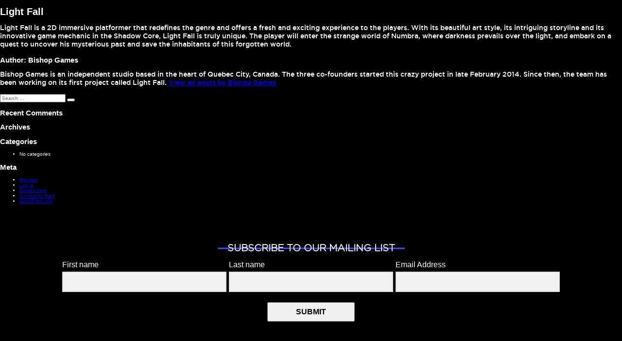

--- FILE ---
content_type: text/css
request_url: https://www.gamesfromquebec.com/wp-content/themes/gamesfromquebec/app/assets/css/style.min.css?ver=6.7.4
body_size: 8015
content:
@import url("../../../css/medialogue.css");

.container{margin-left:auto;margin-right:auto;max-width:1000px;width:88%}.row{margin-left:-1.4%;margin-right:-1.4%}.grid-dynamic,.grid-fourth,.grid-full,.grid-half,.grid-third,.grid-three-fourths,.grid-two-thirds{float:left;padding-left:1.4%;padding-right:1.4%;width:100%}.grid-flip{float:right}@media (min-width:20em){.row-start-xsmall .grid-fourth{width:25%}.row-start-xsmall .grid-third{width:33.33333%}.row-start-xsmall .grid-half{width:50%}.row-start-xsmall .grid-two-thirds{width:66.66667%}.row-start-xsmall .grid-three-fourths{width:75%}.row-start-xsmall .grid-full{width:100%}}@media (min-width:30em){.row-start-small .grid-fourth{width:25%}.row-start-small .grid-third{width:33.33333%}.row-start-small .grid-half{width:50%}.row-start-small .grid-two-thirds{width:66.66667%}.row-start-small .grid-three-fourths{width:75%}.row-start-small .grid-full{width:100%}}@media (min-width:40em){.grid-fourth{width:25%}.grid-third{width:33.33333%}.grid-half{width:50%}.grid-two-thirds{width:66.66667%}.grid-three-fourths{width:75%}.grid-full{width:100%}.offset-fourth{margin-left:25%}.offset-third{margin-left:33.33333%}.offset-half{margin-left:50%}.offset-two-thirds{margin-left:66.66667%}.offset-three-fourths{margin-left:75%}.offset-full{margin-left:100%}}@media (min-width:20em){.grid-dynamic{width:50%}}@media (min-width:30em){.grid-dynamic{width:33.33333%}}@media (min-width:40em){.grid-dynamic{width:25%}}.text-small{font-size:calc-em(15px)}.text-large{font-size:calc-em(19px);line-height:1.4}@media (min-width:40em){.text-large{font-size:calc-em(21px)}}.text-muted{color:gray}.text-center{text-align:center}.text-right{text-align:right}.text-left{text-align:left}@media (min-width:40em){.text-right-medium{text-align:right}}.float-left{float:left}.float-center{float:none;margin-left:auto;margin-right:auto}.float-right{float:right}.no-margin-top{margin-top:0}.no-margin-bottom{margin-bottom:0}.margin-top{margin-top:1.5625em}.margin-bottom{margin-bottom:1.5625em}.margin-bottom-small{margin-bottom:calc-em(8px)}.margin-bottom-large{margin-bottom:calc-em(32px)}.no-padding-top{padding-top:0}.no-padding-bottom{padding-bottom:0}.padding-top{padding-top:1.5625em}.padding-top-small{padding-top:calc-em(8px)}.padding-top-large{padding-top:calc-em(32px)}.padding-bottom{padding-bottom:1.5625em}.padding-bottom-small{padding-bottom:calc-em(8px)}.padding-bottom-large{padding-bottom:calc-em(32px)}.screen-reader{border:0;clip:rect(0 0 0 0);height:1px;margin:-1px;overflow:hidden;padding:0;position:absolute;width:1px}.screen-reader-focusable:active,.screen-reader-focusable:focus{clip:auto;height:auto;margin:0;overflow:visible;position:static;width:auto}[hidden]{display:none;visibility:hidden}.clearfix:after,.clearfix:before{display:table;content:" "}.clearfix:after{clear:both}.clear:after,.clear:before,.container:after,.container:before,.row:after,.row:before{content:" ";display:table}.clear,.container,.row{*zoom:1}.clear:after,.container:after,.row:after{clear:both}*{box-sizing:border-box;font-smoothing:antialiased;text-rendering:optimizeLegibility}

/*! normalize.css v3.0.2 | MIT License | git.io/normalize */html{font-family:sans-serif;-ms-text-size-adjust:100%;-webkit-text-size-adjust:100%}body{margin:0}article,aside,details,figcaption,figure,footer,header,hgroup,main,menu,nav,section,summary{display:block}audio,canvas,progress,video{display:inline-block;vertical-align:baseline}audio:not([controls]){display:none;height:0}[hidden],template{display:none}a{background-color:transparent}a:active,a:hover{outline:0}abbr[title]{border-bottom:1px dotted}b,strong{font-weight:700}dfn{font-style:italic}h1{font-size:2em;margin:.67em 0}mark{background:#ff0;color:#000}small{font-size:80%}sub,sup{font-size:75%;line-height:0;position:relative;vertical-align:baseline}sup{top:-.5em}sub{bottom:-.25em}img{border:0}svg:not(:root){overflow:hidden}figure{margin:1em 40px}hr{box-sizing:content-box;height:0}pre{overflow:auto}code,kbd,pre,samp{font-family:monospace,monospace;font-size:1em}button,input,optgroup,select,textarea{color:inherit;font:inherit;margin:0}button{overflow:visible}button,select{text-transform:none}button,html input[type=button],input[type=reset],input[type=submit]{-webkit-appearance:button;cursor:pointer}button[disabled],html input[disabled]{cursor:default}button::-moz-focus-inner,input::-moz-focus-inner{border:0;padding:0}input{line-height:normal}input[type=checkbox],input[type=radio]{box-sizing:border-box;padding:0}input[type=number]::-webkit-inner-spin-button,input[type=number]::-webkit-outer-spin-button{height:auto}input[type=search]{-webkit-appearance:textfield;box-sizing:content-box}input[type=search]::-webkit-search-cancel-button,input[type=search]::-webkit-search-decoration{-webkit-appearance:none}fieldset{border:1px solid silver;margin:0 2px;padding:.35em .625em .75em}legend{border:0;padding:0}textarea{overflow:auto}optgroup{font-weight:700}table{border-collapse:collapse;border-spacing:0}td,th{padding:0}.popup-wrap{position:fixed;top:0;left:0;width:100%;height:100%;z-index:6}.popup-wrap .popup-overlay{position:relative;width:100%;height:100%;background:rgba(0,36,249,.62);transition:all .2s linear}.popup-wrap .popup{width:76%;max-width:1000px;position:absolute;top:50%;left:50%;transform:translate(-50%,-50%);padding:90px 30px 50px 16px;overflow:hidden;background:#000 radial-gradient(ellipse at left,hsla(0,0%,100%,.15) 0,hsla(0,0%,100%,0) 140%)}.popup-wrap .popup .video{position:relative;width:100%;display:inline-block;box-shadow:0 0 100px -8px #7d7d7d}.popup-wrap .popup .video:before{content:"";float:left;padding-bottom:56.25%}.popup-wrap .popup .video:after{content:"";display:table;clear:both}.popup-wrap .popup .video iframe{height:100%}.popup-wrap .popup .video h3{font-family:Gotham Light;text-transform:uppercase;-webkit-font-smoothing:antialiased;-moz-osx-font-smoothing:grayscale;font-size:45px;font-size:4.5rem;margin:0;position:absolute;top:0;left:5%;transform:translateY(-74%);z-index:2;width:140%;line-height:.9em}.popup-wrap .popup .video iframe{position:absolute;width:100%;top:0;left:0;box-shadow:0 0 218px -8px #7d7d7d}.popup-wrap .popup .author-infos{position:relative;height:100%;padding-left:40px}.popup-wrap .popup .author-infos img{display:block;width:100%;max-width:120px}.popup-wrap .popup .author-infos p{position:relative;font-family:Gotham Book;font-size:16px;font-size:1.6rem;height:195px;overflow:hidden}.popup-wrap .popup .author-infos p:before{content:"";float:left;padding-bottom:39.39394%}.popup-wrap .popup .author-infos p:after{content:"";display:table;clear:both}.popup-wrap .popup .author-infos .simplebar-content{padding-right:24px}.popup-wrap .popup .author-infos a.website{position:relative;font-family:Gotham Book;font-size:12px;font-size:1.2rem;color:#fff;display:inline-block;text-decoration:none;padding-left:14px}.popup-wrap .popup .author-infos a.website:before{content:"";display:block;width:8px;height:8px;background:#fff;position:absolute;left:0;bottom:50%;transform:rotate(45deg) translateY(50%)}.popup-wrap .popup .other-titles{position:absolute;left:40px;bottom:0;width:92%}.popup-wrap .popup .other-titles h4{font-family:Gotham Book;color:#fff;font-size:14px;font-size:1.4rem;text-transform:uppercase;margin-bottom:6px}.popup-wrap .popup .other-titles ul{width:100%;list-style-type:none;margin:0;padding:0;background:linear-gradient(90deg,#1e1e1e 0,#383838)}.popup-wrap .popup .other-titles ul li{display:inline-block;padding:8px}.popup-wrap .popup .other-titles ul li a{position:relative;display:block;width:87px;background-size:cover;background-repeat:no-repeat;overflow:hidden}.popup-wrap .popup .other-titles ul li a:before{content:"";float:left;padding-bottom:53.62563%}.popup-wrap .popup .other-titles ul li a:after{display:table;clear:both;content:"";display:block;width:calc(100% - 2px);height:calc(100% - 2px);position:absolute;top:0;left:0;border:1px solid #fff;opacity:0;transition:opacity .2s linear}.popup-wrap .popup .other-titles ul li a:hover:after{opacity:1}.popup-wrap .popup .games-slides,.popup-wrap .popup .games-slides div[class^=game-]{height:100%}.popup-wrap .popup .details{padding-top:20px;padding-left:10px;-webkit-font-smoothing:antialiased;-moz-osx-font-smoothing:grayscale}.popup-wrap .popup .details .details-list{border-left:1px solid #313131;padding-left:15px}.popup-wrap .popup .details p{font-family:Gotham Book;font-size:13px;font-size:1.3rem;margin-top:0}.popup-wrap .popup .details h3{font-family:Gotham Book;font-size:16px;font-size:1.6rem;color:#757575}.popup-wrap .popup .details h4{font-family:Gotham Medium;color:#757575;font-size:9px;font-size:.9rem;margin-bottom:0;margin-top:0}.popup-wrap .popup .details .desc{position:relative;font-family:Gotham Medium;font-size:12px;font-size:1.2rem;color:#fff;height:120px;overflow:hidden;border-right:1px solid transparent;padding-right:10px}.popup-wrap .popup .details .desc .simplebar-content{padding-right:20px}.popup-wrap .popup .details .desc .simplebar-track{border-right:1px solid #141414}.popup-wrap .popup .details ul{margin:0;padding:0;margin-bottom:6px;list-style-type:none}.popup-wrap .popup .details ul a,.popup-wrap .popup .details ul li{font-family:Gotham Medium;font-size:9px;font-size:.9rem;color:#fff}.page-template-page_events .popup-wrap .popup .details ul a,.page-template-page_events .popup-wrap .popup .details ul li{font-size:12px;font-size:1.2rem}.popup-wrap .popup .close{display:inline-block;width:22px;height:22px;background:url(../img/icon-close.svg) no-repeat;background-size:contain;position:absolute;top:28px;right:28px;-webkit-backface-visibility:hidden;transition:transform .2s linear}.popup-wrap .popup .close:hover{transform:rotate(90deg)}.popup-wrap .popup.home{width:66%}.popup-wrap.visible{visibility:visible;transform:none}.popup-wrap.visible .popup-overlay{opacity:1}.popup-wrap.visible .popup{opacity:1;transform:translate(-50%,-50%);transition:all .2s ease-out}.popup-wrap.hidden{visibility:hidden}.popup-wrap.hidden .popup-overlay{opacity:0}.popup-wrap.hidden .popup{opacity:0;transform:translate(-50%,-55%);transition:all .2s ease-in}.popup-wrap.hidden .popup iframe{display:none}@media (max-width:60em){.popup-wrap .popup.home{width:84%}}@media (max-width:40em){.popup-wrap .popup{position:fixed;width:100%;transform:none;top:0;left:0;height:100%;overflow-y:scroll;-webkit-overflow-scrolling:touch}.popup-wrap .popup .author-infos{padding-left:0}.popup-wrap .popup .other-titles{position:relative;left:0;width:100%}.popup-wrap.hidden .popup,.popup-wrap.visible .popup{transform:none}}.esi-events .popup-wrap .popup-overlay{position:relative;width:100%;height:100%;background:rgba(0,0,0,.62);transition:all .2s linear}.esi-events .popup-wrap .popup{padding:75px 0 0}.esi-events .popup-wrap .popup .header-close{position:absolute;top:0;left:0;width:100%;height:75px;background:#3754ff}.esi-events .popup-wrap .popup .event-datas{display:table;width:100%}.esi-events .popup-wrap .popup .event-datas .event-author{position:relative;display:table-cell;width:35%;background:#fff;vertical-align:top}.esi-events .popup-wrap .popup .event-datas .event-author .author-infos{padding:20px}.esi-events .popup-wrap .popup .event-datas .event-author .author-infos img{width:80%;max-width:80%;margin:0 auto}.esi-events .popup-wrap .popup .event-datas .event-author .author-infos h1{color:#3754ff;font-size:2.4em;border-top:1px solid #d1d1d1;padding-top:20px}.esi-events .popup-wrap .popup .event-datas .event-author .author-infos a.website{color:#000;padding-left:0}.esi-events .popup-wrap .popup .event-datas .event-author .author-infos a.website:before{display:none}.esi-events .popup-wrap .popup .event-datas .event-author:after{content:"";display:block;width:0;height:0;border-top:20px solid transparent;border-bottom:20px solid transparent;border-left:20px solid #fff;position:absolute;top:50%;right:0;transform:translate(100%,-50%)}.esi-events .popup-wrap .popup .event-datas .event-details{display:table-cell;width:65%;vertical-align:top;padding:30px 10px 30px 40px}.header .nav{position:relative}.header .nav ul{display:block;list-style-type:none;margin:0;padding:0}.header .nav ul li{display:inline-block;vertical-align:top}.header .nav ul li a{position:relative;display:block;width:100%;font-family:Gotham Bold;text-transform:uppercase;-webkit-font-smoothing:antialiased;-moz-osx-font-smoothing:grayscale;font-size:1.4em;color:#fff;text-decoration:none;padding:40px 30px 20px;text-align:center}.header .nav ul li a span{position:relative;display:inline-block}.header .nav ul li a:after{content:"";display:block;width:160px;height:50px;border-radius:50%;background:red;position:absolute;top:0;left:50%;transform:translate(-50%,-110%);box-shadow:0 18px 89px 9px hsla(0,0%,100%,.4);opacity:0;transition:opacity .4s ease-out}.header .nav ul li a:hover:after{opacity:1}.header .nav ul.menu-left{float:left}.header .nav ul.menu-right{float:right}.header .nav .logo{display:inline-block;width:188px;height:auto;position:absolute;top:14px;left:50%;transform:translateX(-50%);z-index:5}.header .nav .hamburger{display:none}.header .nav .main-menu{position:relative;z-index:6}@media (max-width:60em){.header .main-menu{overflow:hidden;transition:max-height .4s linear}.header .main-menu.collapse{max-height:0}.header .main-menu.expand{max-height:800px;height:100%}.header .nav .main-menu{margin-top:20px}.header .nav .hamburger{display:block}.header .nav .hamburger img{display:block;width:10%;position:absolute;top:25px;right:10px}.header .nav .logo{position:relative}.header .nav ul li{display:block}.header .nav ul li a{padding:20px;text-align:left}.header .nav ul li a:after{display:none}.header .nav ul.menu-right{float:left}}.footer{padding:35px 0;background:#000;text-align:center}.footer .logo-quebec{display:block;margin:0 auto;width:40%;max-width:170px}.footer a{color:#fff}.footer a,.footer a:hover{text-decoration:underline}.wrapper{position:relative}.wrapper.esi-events{background:linear-gradient(rgba(0,36,249,.7),rgba(0,36,249,.7)),url(../img/event-hero-bg.jpg);background-repeat:no-repeat;background-position:top;background-size:contain}body,html{font-size:10px}body{background:#000;color:#fff}body,body .wrapper{height:100%}body.noscroll{overflow:hidden}body.noscroll .wrapper{height:100%;overflow-y:scroll}p{font-family:Gotham Medium;font-size:14px;font-size:1.4rem}h1.line-through{font-family:Gotham Light;text-transform:uppercase;text-align:center;font-size:37px;font-size:3.7rem;-webkit-font-smoothing:antialiased;-moz-osx-font-smoothing:grayscale}h1.line-through div{position:relative;display:inline-block;margin:0;white-space:nowrap;z-index:0}h1.line-through div:before{content:"";display:block;width:105%;height:3px;background:#3754ff;position:absolute;top:50%;left:50%;transform:translate(-50%,-50%)}h1.line-through div span{position:relative;display:block;z-index:1}.sticker-event{position:fixed;width:300px;top:42%;left:28px;transform:translateY(-50%);border-top:1px solid #4c4c4c;border-right:1px solid #4c4c4c;border-bottom:1px solid #4c4c4c;z-index:3;background:rgba(0,0,0,.88) radial-gradient(ellipse at top,hsla(0,0%,100%,.15) 0,hsla(0,0%,100%,0) 140%);padding:26px 48px 26px 30px;transform:translate(-100%,-50%);transition:all .4s ease-out}@media (max-width:40em){.sticker-event{display:none;background:rgba(0,0,0,.96) radial-gradient(ellipse at top,hsla(0,0%,100%,.15) 0,hsla(0,0%,100%,0) 140%)}}.sticker-event .sticker-toggle{display:block;width:28px;height:100%;background:linear-gradient(90deg,#3754ff 0,#2d4bff);position:absolute;top:0;right:0}.sticker-event .sticker-toggle img{display:block;position:absolute;top:50%;left:50%;transform:translate(-50%,-50%) rotate(90deg);transform-origin:center}.sticker-event .title{position:relative;font-family:Flama Semicondensed Book;font-size:26px;text-transform:uppercase;margin:0;padding-bottom:5px}.sticker-event .title__top{font-size:20px;display:block;color:#fff}.sticker-event .title__bottom{display:block;color:#3754ff}.sticker-event .thumb{display:block;width:100%}.sticker-event .content{padding-top:20px;font-family:Flama Semicondensed Book}.sticker-event .content p{font-size:12px;color:#a8a8a8}.sticker-event .content .link,.sticker-event .content a{font-size:14px;color:#3754ff}.sticker-event.hide{transform:translate(-100%,-50%);left:28px}.sticker-event.hide .sticker-toggle img{transform:translate(-50%,-50%) rotate(-90deg)}.sticker-event.show{transform:translateY(-50%);left:0}.sticker-event.show .sticker-toggle img{transform:translate(-50%,-50%) rotate(90deg)}.show-mobile{display:none!important}.hide-mobile{display:block!important}@media (max-width:40em){.show-mobile{display:block!important}.hide-mobile{display:none!important}}@media (max-width:60em){h1.line-through{font-size:20px;font-size:2rem}}@media (max-width:40em){body.noscroll{overflow-y:hidden}h1.line-through{font-size:14px;font-size:1.4rem}}.esi-home .hero{background:url(../img/hero-bg.png) no-repeat top;background-size:90%;margin-top:30px}.esi-home .hero,.esi-home .hero .content{position:relative}.esi-home .hero .content:before{content:"";float:left;padding-bottom:65.2%}.esi-home .hero .content:after{content:"";display:table;clear:both}.esi-home .hero .play-btn{display:inline-block;width:16%;position:absolute;top:50%;left:50%;transform:translate(-50%,-50%);background:url(../img/icon-hero-play.svg) no-repeat;background-size:contain;transition:transform .7s cubic-bezier(.175,.885,.32,1.275)}.esi-home .hero .play-btn:before{content:"";float:left;padding-bottom:100%}.esi-home .hero .play-btn:after{content:"";display:table;clear:both}.esi-home .hero .play-btn:hover{transform:translate(-50%,-50%) scale(1.2)}.esi-home .hero .subtitle{font-family:Gotham Bold;text-align:center;font-size:17px;font-size:1.7rem;-webkit-font-smoothing:antialiased;-moz-osx-font-smoothing:grayscale;line-height:40px}.esi-home .hero .subtitle em:first-child{font-size:20px;font-size:2rem}.esi-home .hero .home-video-mobile{padding-top:30px}.esi-home .hero .home-video-mobile:before{content:"";float:left;padding-bottom:54.33333%}.esi-home .hero .home-video-mobile:after{content:"";display:table;clear:both}.esi-home .hero .home-video-mobile iframe{width:100%;height:auto}@media (max-width:80em){.esi-home .hero{margin-top:70px}.esi-home .hero .content:before{content:"";float:left;padding-bottom:50%}.esi-home .hero .content:after{content:"";display:table;clear:both}}@media (max-width:40em){.esi-home .hero{background:none;margin-top:0}.esi-home .hero .home-video-mobile{padding-top:10px}}.esi-home .benefits{background:url(../img/benefits-bg.jpg) no-repeat top;background-size:100% auto;padding:190px 0}.esi-home .benefits .content{position:relative;margin:28px 0}.esi-home .benefits .content img{display:block}.esi-home .benefits .content .desc{display:table;position:absolute;top:75px;left:0}.esi-home .benefits .content .desc .title{position:relative;display:table-cell;vertical-align:top;width:10%}.esi-home .benefits .content .desc .title h2{font-family:Gotham Book;font-size:33px;font-size:3.3rem;-webkit-font-smoothing:antialiased;-moz-osx-font-smoothing:grayscale;text-transform:uppercase;margin:0;position:absolute;top:0;right:45px;text-align:right}.esi-home .benefits .content .desc .title h2 span{white-space:nowrap}.esi-home .benefits .content .desc .text{position:relative;display:table-cell;border-left:3px solid #3754ff;overflow:hidden;width:90%}.esi-home .benefits .content .desc .text p{margin:0;line-height:28px;padding-left:45px;-webkit-font-smoothing:antialiased;-moz-osx-font-smoothing:grayscale}.esi-home .benefits .content .desc .text p:first-child{padding-bottom:70px}.esi-home .benefits .content.align-left{float:left;direction:rtl}.esi-home .benefits .content.align-left .desc{left:auto;right:0}.esi-home .benefits .content.align-left .title{direction:ltr}.esi-home .benefits .content.align-left .title h2{right:auto;left:45px;text-align:left}.esi-home .benefits .content.align-left .text{direction:ltr;border-left:none;border-right:3px solid #3754ff;text-align:right}.esi-home .benefits .content.align-left .text p{padding-left:0;padding-right:45px;text-align:right}.esi-home .benefits .content.align-left .text img{margin:0 0 0 auto}.esi-home .benefits .content.align-right{float:right}@media (max-width:60em){.esi-home .benefits .content .desc{top:20px}}@media (max-width:80em){.esi-home .benefits .content{margin-bottom:90px}}@media (max-width:40em){.esi-home .benefits{padding:30px 0}.esi-home .benefits .content{float:none!important}.esi-home .benefits .content>img{width:100%;position:absolute}.esi-home .benefits .content .desc{position:relative}.esi-home .benefits .content .desc .title{display:block;width:auto}.esi-home .benefits .content .desc .title h2{position:relative;text-align:left;right:inherit;padding-left:18px}.esi-home .benefits .content .desc .text{display:block;border:none}.esi-home .benefits .content .desc .text>p:first-child{display:none}.esi-home .benefits .content .desc .text p{padding-left:18px}.esi-home .benefits .content.align-left .title h2{left:auto}.esi-home .benefits .content.align-left .text{width:auto}.esi-home .benefits .content.align-left .text p{padding-right:0;text-align:left}.esi-home .benefits .content.align-left .desc{display:block}}.esi-home .contest-banner .title{padding-bottom:150px}.esi-home .contest-banner .content-wrap{background-color:#0000f9;background-image:linear-gradient(0deg,#0000b1,#00f);padding-top:176px}.esi-home .contest-banner .content-wrap .content{position:relative;background:#fff;color:#000;margin:0 10%;padding:20px 60px 34px}.esi-home .contest-banner .content-wrap .content img{display:block;width:100%}.esi-home .contest-banner .content-wrap .content .heroes{display:block;width:80%;position:absolute;top:0;left:50%;transform:translate(-50%,-100%)}.esi-home .contest-banner .cta{text-align:center}.esi-home .contest-banner .cta p{margin:60px 0}.esi-home .contest-banner .cta a{position:relative;display:inline-block;font-family:Gotham Medium;font-size:23px;font-size:2.3rem;color:#fff;text-transform:uppercase;text-decoration:none;border:2px solid #fff;padding:26px 126px}.esi-home .contest-banner .cta a:after,.esi-home .contest-banner .cta a:before{content:"";display:block;border:2px solid #fff;width:100%;height:100%;position:absolute;top:0;left:0;opacity:0;transition:all .7s cubic-bezier(.175,.885,.32,1.275)}.esi-home .contest-banner .cta a:hover:after{opacity:1;transform:translate(5px,5px)}.esi-home .contest-banner .cta a:hover:before{opacity:1;transform:translate(-10px,-10px)}.esi-home .last-games{position:relative;background:#000}.esi-home .last-games .title{padding:30px 0;color:#fff}.esi-home .last-games .title h1.line-through{font-family:Gotham Book}.esi-home .last-games .title .subtitle{margin-top:2em;font-family:Gotham Medium;text-transform:none;text-align:center;font-size:17px;font-size:1.7rem;-webkit-font-smoothing:antialiased;-moz-osx-font-smoothing:grayscale;line-height:40px;color:inherit;line-height:1.6em}.esi-home .last-games .content-wrap .container{padding:38px}.esi-home .last-games .content-wrap .grid-item{width:50%;padding:1%}.esi-home .last-games .content-wrap .grid-item.grid-item-third{width:33.3333333333%}.esi-home .last-games .content-wrap .grid-item.grid-item-third .thumb .over .game{font-size:14px;font-size:1.4rem}.esi-home .last-games .content-wrap .grid-item.grid-item-third .thumb .over .editor{font-size:12px;font-size:1.2rem}.esi-home .last-games .content-wrap a.thumb{position:relative;display:inline-block;width:100%;background-size:cover;background-repeat:no-repeat;overflow:hidden}.esi-home .last-games .content-wrap a.thumb:before{content:"";float:left;padding-bottom:53.62563%}.esi-home .last-games .content-wrap a.thumb:after{content:"";display:table;clear:both}.esi-home .last-games .content-wrap a.thumb .over{position:absolute;top:0;left:0;width:100%;height:100%;opacity:0;background-color:#3754ff;transition:all .3s linear;padding:14px}.esi-home .last-games .content-wrap a.thumb .over .game{position:relative;display:block;font-family:Gotham Medium;color:#fff;font-size:22px;font-size:2.2rem}.esi-home .last-games .content-wrap a.thumb .over .game .game-title{text-transform:uppercase}.esi-home .last-games .content-wrap a.thumb .over .game .game-year{font-style:italic;color:#adaded}.esi-home .last-games .content-wrap a.thumb .over .editor{position:absolute;left:14px;bottom:14px;display:block;font-family:Gotham Medium;color:#fff;font-size:18px;font-size:1.8rem}.esi-home .last-games .content-wrap a.thumb .over .editor .developer-name,.esi-home .last-games .content-wrap a.thumb .over .editor .editors-name{font-style:italic;color:#adaded}.esi-home .last-games .content-wrap a.thumb:hover .over{opacity:.87}.esi-home .last-games .content-wrap a.thumb.small .over .game{font-size:18px;font-size:1.8rem}.esi-home .last-games .content-wrap a.thumb.small .over .editor{font-size:14px;font-size:1.4rem}.esi-home .last-games .content-wrap img{display:block;width:100%}.esi-home .last-games .cta-titles{position:relative;display:inline-block;font-family:Gotham Medium;border:2px solid #fff;padding:20px;text-transform:uppercase;text-decoration:none;font-size:22px;font-size:2.2rem;color:#fff;cursor:pointer!important;margin:45px 0}.esi-home .last-games .cta-titles:after,.esi-home .last-games .cta-titles:before{content:"";display:block;border:2px solid #fff;width:100%;height:100%;position:absolute;top:0;left:0;opacity:0;transition:all .7s cubic-bezier(.175,.885,.32,1.275)}.esi-home .last-games .cta-titles:hover:after{opacity:1;transform:translate(5px,5px)}.esi-home .last-games .cta-titles:hover:before{opacity:1;transform:translate(-10px,-10px)}.esi-home .last-games .cta-studios{font-family:Gotham Medium;color:#3754ff;font-size:23px;font-size:2.3rem;cursor:pointer!important}.esi-home .last-games__header{position:relative;background-color:#000;padding-bottom:120px}.esi-home .last-games__content{position:relative;background-color:#222}.esi-home .last-games__content .container{position:relative;top:-120px;background:#222 radial-gradient(circle at center,#555 26%,#222 93%);background-position:center -600px;background-repeat:no-repeat}@media (max-width:40em){.esi-home .last-games__header{padding-bottom:0;background-color:transparent}.esi-home .last-games__content{background-color:transparent}.esi-home .last-games__content .container{top:0;background-color:transparent}}@media (max-width:40em){.esi-home .last-games .content-wrap .container{padding:0}.esi-home .last-games .cta-titles{font-size:20px;font-size:2rem}}.esi-home .events{background-color:#3754ff;padding:55px 0}.esi-home .events .event-pic{display:block;width:100%}.esi-home .events .content{padding-left:90px}.esi-home .events .top-title{font-family:Gotham Medium;font-style:italic;font-size:24px;font-size:2.4rem;color:#a3a3fa}.esi-home .events h2{font-family:Gotham Bold;font-size:48px;font-size:4.8rem;margin:32px 0 28px}.esi-home .events .details{position:relative;font-family:Gotham Medium;font-size:18px;font-size:1.8rem;padding:25px 0;margin-bottom:30px}.esi-home .events .details:before{top:0}.esi-home .events .details:after,.esi-home .events .details:before{content:"";display:block;background:#fff;width:25%;height:2px;position:absolute;left:0}.esi-home .events .details:after{bottom:0}.esi-home .events .more{font-family:Gotham Medium;font-size:20px;font-size:2rem;color:#fff}@media (max-width:60em){.esi-home .events .content{padding-left:30px}}@media (max-width:40em){.esi-home .events .content{padding-left:0;padding-top:30px;padding-bottom:30px}}.esi-home .intro-animation{display:block;position:fixed;width:100%;height:100%;top:0;left:0;background:#000;z-index:7}.esi-home .intro-animation img{opacity:0}.esi-home .intro-animation svg{display:block;position:absolute;top:50%;left:50%;transform:translate(-50%,-50%) scale(3)}@media (max-width:800px){.esi-home .intro-animation svg{max-width:35%}}.esi-home .intro-animation svg .line1 path,.esi-home .intro-animation svg .line1 polygon{transform:translateY(-16px);opacity:0;animation:a 2s forwards}.esi-home .intro-animation svg .line2 path,.esi-home .intro-animation svg .line2 polygon{transform:translateY(-32px);opacity:0;animation:b 2s .5s forwards}.esi-home .intro-animation path[data-animate=true]{stroke-width:2;stroke-linecap:square}.esi-home .intro-animation.hide{transition:opacity .4s ease-out 1s;opacity:0}.esi-home .intro-animation.hide .svg-wrap{position:absolute;top:50%;left:50%;transform-origin:center;transition:transform 10s ease-out,opacity 2s ease-out;transform:scale(.5);opacity:0}.esi-home .intro-animation.destroy{display:none}@keyframes a{0%{transform:translateY(-16px);opacity:0}to{transform:translateY(0);opacity:1}}@keyframes b{0%{transform:translateY(-32px);opacity:0}to{transform:translateY(0);opacity:1}}.esi-home .intro-animation__skip{position:fixed;bottom:0;right:0;width:auto;height:auto;padding:20px;font-size:1.2em;text-align:right;background-color:rgba(0,0,0,.8);opacity:1;cursor:pointer}.animation-skipped .esi-home .intro-animation__skip{opacity:0;transition:opacity .2s}.esi-games .hero{position:relative;background:url(../img/hero-bg.png) no-repeat top;background-size:90%;margin-top:30px}.esi-games .hero:before{content:"";float:left;padding-bottom:37.5%}.esi-games .hero:after{display:table;clear:both;content:"";display:block;width:100%;height:120%;position:absolute;bottom:0;left:0;transform:translateY(10%)}.esi-games .hero h1{position:absolute;left:50%;bottom:20px;transform:translateX(-50%);width:90%}.esi-games .hero .subtitle{font-family:Gotham Medium;text-transform:none;text-align:center;font-size:17px;font-size:1.7rem;-webkit-font-smoothing:antialiased;-moz-osx-font-smoothing:grayscale;line-height:40px;text-shadow:1px 1px 0 rgba(0,36,249,.9)}@media (max-width:40em){.esi-games .hero-mobile .line-through{font-size:18px;font-size:1.8rem}.esi-games .hero-mobile .line-through .subtitle{font-size:12px;font-size:1.2rem}}.esi-games .games-grid{position:relative;background:#000;z-index:4}.esi-games .games-grid .grid{width:100%}.esi-games .games-grid .grid .grid-item{float:left;width:33.3333333%;padding:28px 1%}.esi-games .games-grid .grid .grid-item .thumb{position:relative;display:inline-block;width:100%;background-size:cover;background-repeat:no-repeat;overflow:hidden}.esi-games .games-grid .grid .grid-item .thumb:before{content:"";float:left;padding-bottom:53.62563%}.esi-games .games-grid .grid .grid-item .thumb:after{content:"";display:table;clear:both}.esi-games .games-grid .grid .grid-item .thumb .over{display:block;width:100%;height:100%;position:absolute;top:0;left:0;background:rgba(0,36,249,.8);opacity:0;transition:all .2s linear;padding:14px}.esi-games .games-grid .grid .grid-item .thumb .over .content{display:inline-block;position:absolute;top:50%;left:50%;transform:translate(-50%,-50%);width:100%;color:#fff;text-align:center}.esi-games .games-grid .grid .grid-item .thumb .over .content .game-title{font-family:Gotham Medium;text-transform:uppercase;font-size:30px;font-size:3rem;padding:0 4%}.esi-games .games-grid .grid .grid-item .thumb .over .content .popup-cta{font-family:Gotham Book;position:relative;display:inline-block;padding:10px 20px;border:1px solid #fff;margin-top:12px;color:#fff;font-size:16px;font-size:1.6rem;text-decoration:none}.esi-games .games-grid .grid .grid-item .thumb .over .content .popup-cta:after,.esi-games .games-grid .grid .grid-item .thumb .over .content .popup-cta:before{content:"";display:block;border:1px solid #fff;width:100%;height:100%;position:absolute;top:0;left:0;opacity:0;transition:all .7s cubic-bezier(.175,.885,.32,1.275)}.esi-games .games-grid .grid .grid-item .thumb:hover .over{opacity:1}.esi-games .games-grid .grid .grid-item .thumb:hover .over .content .popup-cta:after{opacity:1;transform:translate(2px,2px)}.esi-games .games-grid .grid .grid-item .thumb:hover .over .content .popup-cta:before{opacity:1;transform:translate(-4px,-4px)}.esi-games .games-grid .sort-tools{position:relative;border:1px solid #787878;background:#000 radial-gradient(ellipse at center,hsla(0,0%,100%,.2) 0,hsla(0,0%,100%,0) 120%);width:50%;padding:10px 25px 20px;font-family:Flama Semicondensed Light;font-size:14px;font-size:1.4rem;color:#a8a8a8;display:block;margin:0 auto;transform:translateY(-20px)}.esi-games .games-grid .sort-tools h2{text-transform:uppercase}.esi-games .games-grid .sort-tools label{display:block;margin-top:10px}.esi-games .games-grid .sort-tools .input-group{padding:0;margin:0;border:1px solid #ccc;border-radius:0;overflow:hidden}.esi-games .games-grid .sort-tools select{font-family:Flama Semicondensed Book;color:#a8a8a8;padding:8px 24px 8px 6px;border:none;box-shadow:none;background-color:transparent;background-image:none;-webkit-appearance:none;-moz-appearance:none;appearance:none;width:100%;background:url(../img/icon-arrow-down.svg) no-repeat center right 10px;overflow:hidden}.esi-games .games-grid .sort-tools select:focus{outline:none}@media (max-width:40em){.esi-games .games-grid .grid .grid-item{width:50%;padding:1.4%}.esi-games .games-grid .grid .grid-item .thumb .over{display:none}.esi-games .games-grid .sort-tools{width:96%}.esi-games .games-grid .sort-tools label{padding-top:10px}}.esi-events .hero{position:relative;padding-top:200px}.esi-events .hero h1{font-family:Gotham Medium;font-size:60px;font-size:6rem;margin-top:0}.esi-events .hero .content{text-align:center;padding:25px}.esi-events .hero .content .icon-games{display:block;max-width:40px;margin:0 auto}.esi-events .hero .description-wrapper{position:relative;width:100%;height:100%}.esi-events .hero .description{display:inline-block;background:#fff;float:right;color:#000;padding:35px 40px;position:absolute;left:50%;bottom:0;transform:translateX(-50%);min-width:300px}.esi-events .hero .description .top-title{font-family:Gotham Medium;color:#93a3ff;font-size:18px;font-size:1.8rem;text-transform:lowercase}.esi-events .hero .description h2{font-family:Gotham Bold;color:#3754ff;font-size:30px;font-size:3rem}.esi-events .hero .description .details{font-family:Gotham Bold;color:#000;font-size:14px;font-size:1.4rem}.esi-events .hero .description a{font-family:Gotham Bold;color:#000;font-size:12px;font-size:1.2rem}.esi-events .games-grid{z-index:4}.esi-events .games-grid,.esi-events .games-grid .note{position:relative;background:#000}.esi-events .games-grid .note span{display:inline-block;position:absolute;left:0;bottom:0;color:#fff;font-family:Gotham Book;font-size:14px;font-size:1.4rem;padding:28px 0 28px 2%;opacity:.7}.esi-events .games-grid .note span .icon-games{display:inline-block;max-width:30px;margin:0 auto}.esi-events .games-grid h1{margin:100px 0;font-size:28px;font-size:2.8rem}.esi-events .games-grid .grid{width:100%}.esi-events .games-grid .grid .grid-item{float:left;width:33.3333333%;padding:.2%}.esi-events .games-grid .grid .grid-item .thumb{position:relative;display:inline-block;width:100%;text-decoration:none}.esi-events .games-grid .grid .grid-item .thumb:after{content:"";display:block;position:absolute;top:0;left:0;width:100%;height:100%;background:linear-gradient(90deg,rgba(0,0,0,.15) 0,transparent 50%,rgba(0,0,0,.15));opacity:0;z-index:4;transition:opacity .4s linear}.esi-events .games-grid .grid .grid-item .thumb .pic{background-repeat:no-repeat;background-size:cover;background-position:50%}.esi-events .games-grid .grid .grid-item .thumb .pic:before{content:"";float:left;padding-bottom:47.69231%}.esi-events .games-grid .grid .grid-item .thumb .pic:after{content:"";display:table;clear:both}.esi-events .games-grid .grid .grid-item .thumb:hover:after{opacity:1}.esi-events .games-grid .grid .grid-item .thumb .infos{background:#25276d;padding:14px 22px}.esi-events .games-grid .grid .grid-item .thumb .infos .event-date,.esi-events .games-grid .grid .grid-item .thumb .infos .event-title{font-family:Flama Semicondensed Semibold;color:#fff;font-size:14px;font-size:1.4rem}.esi-events .games-grid .grid .grid-item .thumb .infos .event-date{font-style:italic}.esi-events .games-grid .grid .grid-item.goq .infos{background-image:url(../img/logo-games-small.svg);background-repeat:no-repeat;background-size:6%;background-position:center right 18px}@media (max-width:60em){.esi-events .games-grid h1{font-size:18px;font-size:1.8rem}}@media (max-width:40em){.esi-events .games-grid h1.line-through div{white-space:normal;margin-bottom:2em}.esi-events .games-grid h1.line-through div:before{background-color:transparent}.esi-events .games-grid .grid .grid-item{width:50%;padding:1.4%}.esi-events .games-grid .grid .grid-item .thumb .over{display:none}.esi-events .games-grid .sort-tools{width:96%}.esi-events .games-grid .sort-tools label{padding-top:10px}}.page-template-page_contest .grid-flip{transform:translateY(-130px)}.page-template-page_contest .popup-cta{font-family:Gotham Book;position:relative;display:inline-block;padding:10px 20px;border:1px solid #fff;margin-top:12px;color:#fff;font-size:16px;font-size:1.6rem;text-decoration:none;background:none}.page-template-page_contest .popup-cta:after,.page-template-page_contest .popup-cta:before{content:"";display:block;border:1px solid #fff;width:100%;height:100%;position:absolute;top:0;left:0;opacity:0;transition:all .7s cubic-bezier(.175,.885,.32,1.275)}.page-template-page_contest .popup-cta:hover:after{opacity:1;transform:translate(2px,2px)}.page-template-page_contest .popup-cta:hover:before{opacity:1;transform:translate(-4px,-4px)}.page-template-page_contest .contest-desc{margin-top:60px}.page-template-page_contest .contest-desc h2{font-size:2em}.page-template-page_contest .contest-desc h3{font-size:1.5em}.page-template-page_contest .contest-desc ul{margin:0;padding:0}.page-template-page_contest .contest-desc li{background:url(../img/separator.png) no-repeat 0 100%;background-repeat:no-repeat;color:#a9a9a9;padding-top:10px;padding-bottom:10px;padding-left:0;margin:0;font-size:16px;list-style:none}.page-template-page_contest .contest-form{color:#3754ff;font-size:1.2em}.page-template-page_contest .contest-form .form-container{padding:25px 50px;background-color:#fff;min-height:400px}.page-template-page_contest .contest-form .form-container img{width:100%;max-width:100%}.page-template-page_contest .contest-form .submit-container{background-color:#0000fc;padding:25px 50px;text-align:left}.page-template-page_contest .contest-form .submit-container a{color:#fff;text-transform:uppercase}.page-template-page_contest .contest-form .submit-container input{width:auto;margin-top:5px;margin-bottom:5px;margin-right:20px;box-shadow:4px 2px 0 #3754ff}.page-template-page_contest .contest-form .submit-container label{color:#fff;clear:right}.page-template-page_contest .contest-form .submit-container #confirmation{color:#fff;font-size:1.5em;margin-top:15px;display:block}.page-template-page_contest .contest-form ::-webkit-input-placeholder{color:#3754ff}.page-template-page_contest .contest-form ::-moz-placeholder{color:#3754ff}.page-template-page_contest .contest-form :-ms-input-placeholder{color:#3754ff}.page-template-page_contest .contest-form :-moz-placeholder{color:#3754ff}.page-template-page_contest .contest-form input{width:100%;color:#3754ff;border:1px solid #3754ff;padding:15px;margin-top:15px;margin-bottom:15px;font-size:1.1em;font-weight:700}.page-template-page_contest .contest-form input.required{border-color:red}.page-template-page_contest .legals-container{margin-top:25px}.page-template-page_contest .legals-container a{font-size:1.5em;color:#fff}.page-template-page_contest .legals-container span{font-size:1.2em;color:#a9a9a9;display:block;margin-top:40px}.page-template-page_contest .legals-container i.fa-download{display:inline-block;width:36px;height:29px;float:left;margin-top:-5px;background-image:url(../img/download.png)}.page-template-page_contest label.required{color:red!important}.page-template-page_contest #terms.required{background-color:red!important}@media (max-width:40em){.page-template-page_contest .grid-flip{transform:none}}@font-face{font-family:Gotham Bold;src:url(../fonts/Gotham-Bold.eot);src:url(../fonts/Gotham-Bold.eot?#iefix) format("embedded-opentype"),url(../fonts/Gotham-Bold.woff) format("woff"),url(../fonts/Gotham-Bold.ttf) format("truetype"),url(../fonts/Gotham-Bold.svg#6a327a217ddd10461b1acdc4d224fee0) format("svg");font-style:normal;font-weight:700}@font-face{font-family:Gotham Book;src:url(../fonts/Gotham-Book.eot);src:url(../fonts/Gotham-Book.eot?#iefix) format("embedded-opentype"),url(../fonts/Gotham-Book.woff) format("woff"),url(../fonts/Gotham-Book.ttf) format("truetype"),url(../fonts/Gotham-Book.svg#7510147900d23fa3ad697e74bf146ea2) format("svg");font-style:normal;font-weight:400}@font-face{font-family:Gotham Light;src:url(../fonts/Gotham-Light.eot);src:url(../fonts/Gotham-Light.eot?#iefix) format("embedded-opentype"),url(../fonts/Gotham-Light.woff) format("woff"),url(../fonts/Gotham-Light.ttf) format("truetype"),url(../fonts/Gotham-Light.svg#bf16822e282b4d885cff891f3a65335d) format("svg");font-style:normal;font-weight:200}@font-face{font-family:Gotham Medium;src:url(../fonts/Gotham-Medium.eot);src:url(../fonts/Gotham-Medium.eot?#iefix) format("embedded-opentype"),url(../fonts/Gotham-Medium.woff) format("woff"),url(../fonts/Gotham-Medium.ttf) format("truetype"),url(../fonts/Gotham-Medium.svg#bdc473fae2f64b1c45b8886bcff81bae) format("svg");font-style:normal;font-weight:400}@font-face{font-family:Flama Semicondensed Book;src:url(../fonts/FlamaSemicondensed-Book.eot);src:url(../fonts/FlamaSemicondensed-Book.eot?#iefix) format("embedded-opentype"),url(../fonts/FlamaSemicondensed-Book.woff) format("woff"),url(../fonts/FlamaSemicondensed-Book.ttf) format("truetype"),url(../fonts/FlamaSemicondensed-Book.svg#8f74c24fa67c67a2e58ac11d13903272) format("svg");font-style:normal;font-weight:400}@font-face{font-family:Flama Semicondensed Light;src:url(../fonts/FlamaSemicondensed-Light.eot);src:url(../fonts/FlamaSemicondensed-Light.eot?#iefix) format("embedded-opentype"),url(../fonts/FlamaSemicondensed-Light.woff) format("woff"),url(../fonts/FlamaSemicondensed-Light.ttf) format("truetype"),url(../fonts/FlamaSemicondensed-Light.svg#4715d57cea2bc0ee4a49e137c59b0a2b) format("svg");font-style:normal;font-weight:200}@font-face{font-family:Flama Semicondensed Semibold;src:url(../fonts/FlamaSemicondensed-Semibold.eot);src:url(../fonts/FlamaSemicondensed-Semibold.eot?#iefix) format("embedded-opentype"),url(../fonts/FlamaSemicondensed-Semibold.woff) format("woff"),url(../fonts/FlamaSemicondensed-Semibold.ttf) format("truetype"),url(../fonts/FlamaSemicondensed-Semibold.svg#e542db3902b1c9f5ade5e0819164bb5f) format("svg");font-style:normal;font-weight:700}::selection{background:#333;color:#fff;text-shadow:none}::-moz-selection{background:#333;color:#fff;text-shadow:none}::-webkit-selection{background:#333;color:#fff;text-shadow:none}@media print{*{background:transparent!important;color:#000!important;box-shadow:none!important;text-shadow:none!important}a,a:visited{text-decoration:underline}a[href]:after{content:" (" attr(href) ")"}abbr[title]:after{content:" (" attr(title) ")"}.ir a:after,a[href^="#"]:after,a[href^="javascript:"]:after{content:""}blockquote,pre{border:1px solid #999;page-break-inside:avoid}thead{display:table-header-group}img,tr{page-break-inside:avoid}img{max-width:100%!important}@page{margin:.5cm}h2,h3,p{orphans:3;widows:3}h2,h3{page-break-after:avoid}}
/*# sourceMappingURL=style.min.css.map */


--- FILE ---
content_type: application/javascript
request_url: https://www.gamesfromquebec.com/wp-content/themes/gamesfromquebec/app/assets/js/scripts.js?ver=6.7.4
body_size: 3299
content:
(function ($, window, document, undefined) {

  'use strict';

  $(function ()
  {
      $('a[href=#]').on('click', function(event) {
        event.preventDefault();
      });


      /**
       * sessionStorage Wrapper
       */
      function getSession(key) {
        if (window.sessionStorage) {
          return sessionStorage.getItem(key);
        }
        return undefined;
      }
      function setSession(key, value) {
        if (window.sessionStorage) {
          return sessionStorage.setItem(key, value);
        }
        return undefined;
      }


      /**
       * Home Page Logo Animation
       */
      if (getSession('intro-animation-skip') === 'yes') {
        $('body').addClass('animation-skipped');
        hideLogo(true);
      } else {
        prepareAnimateLogo();
      }

      function prepareAnimateLogo() {
        // SVG Injector
        var mySVGsToInject = document.querySelectorAll('img.svg-inject');
        SVGInjector(mySVGsToInject, null, animateLogo);
      }

      // Logo intro animation
      function animateLogo() {
        $('body').addClass('noscroll');

        var logo = new Vivus('logo-svg', {
          type: 'async',
          duration: 140,
          start: 'autostart'
        }, function(){
          setTimeout(hideLogo, 2500);
        });
      }

      function hideLogo() {
        $('.intro-animation').addClass('hide');

        var transitionEvent = OnTransitionEvent();
        $('.intro-animation').one(transitionEvent, function(e){
          $('body').removeClass('noscroll');
          $('.intro-animation').addClass('destroy');

          setTimeout(showStickerEvent, 1000);
        });
      }

      // Skip animation button
      $('#intro-animation-skip').on('click tap', function(){
        hideLogo(true);
        setSession('intro-animation-skip', 'yes');
      });


      /**
       * Home Page Featured Event
       */
      function showStickerEvent() {
        $('.sticker-event').css({ 'z-index' : 100 }); // Hack

        if (getSession('sticker-keep-hidden') === 'yes')
          return;

        $('.sticker-event')
            .addClass('show')
            .removeClass('hide');
      }

      $('.sticker-event').on('click', '.sticker-toggle', function(event) {
        event.preventDefault();
        $(this).parent().toggleClass('hide show');

        // Hide by default until next session
        setSession('sticker-keep-hidden', 'yes');
      });


      // Sticky footer
      stickyFooter.init();

      $(window).load(function()
      {
        $('#confirmation').hide();
        $('#btn_participate').click(function(event) {

          // tester formulaire
          var iscomplete= true;

          $('.form-container input').each(function(index, el) {
            if (el.value == '') {
              $(el).addClass('required');
              iscomplete=false;
            } else {
              $(el).removeClass('required');
            }

          });

          if (!$('#terms').is(":checked")) {
            $('#terms').addClass('required');
            $('#terms').parent().find('label').addClass('required');
            iscomplete= false;
          } else {
            $('#terms').removeClass('required');
            $('#terms').parent().find('label').removeClass('required');
          }

          if (!iscomplete)
            return;

          $('.submit-container input').attr('disabled', 'true');
          $('.form-container input').attr('disabled', 'true');
          $('#confirmation').show();

          return true;
        });
      });

      $(window).load(function()
      {
        rightHeight.init({
          selector: '[data-right-height]',
          selectorContent: '[data-right-height-content]',
          callback: function ( container ) {}
        });
      });

      $(window).load(function() {
        setTimeout(function() {
          if (location.hash) {
            /* we need to scroll to the top of the window first, because the browser will always jump to the anchor first before JavaScript is ready, thanks Stack Overflow: http://stackoverflow.com/a/3659116 */
            window.scrollTo(0, 0);
            var target = location.hash.split('#');
            smoothScrollTo($('#'+target[1]));
          }
        }, 1);

        // taken from: http://css-tricks.com/snippets/jquery/smooth-scrolling/
        $('a[href*=#]:not([href=#])').click(function() {
          if (location.pathname.replace(/^\//,'') == this.pathname.replace(/^\//,'') && location.hostname == this.hostname) {
            smoothScrollTo($(this.hash));
            return false;
          }
        });

        function smoothScrollTo(target) {
          target = target.length ? target : $('[name=' + this.hash.slice(1) +']');

          if (target.length) {
            $('html,body').animate({
              scrollTop: target.offset().top
            }, 1000);
          }
        }
      });

      // Isotope games list
      var grid = $('.grid');

      if(grid) {
         grid.isotope({
            itemSelector: '.grid-item',
            layoutMode: 'fitRows',
            filter: '*',
            animationOptions: {
                duration: 1750,
                easing: 'linear',
                queue: false
            }
        });
      }

      // Popup games list
      // $('.esi-games .grid .grid-item .thumb').on('click', function(event) {
        // event.preventDefault();
        // getGameDatas($(this).attr('id'));
      // });

      // $('.popup-wrap').on('click', '.popup .other-titles a', function(event) {
      //   event.preventDefault();
      //   if($('.popup-wrap').hasClass('visible'))
      //   {
      //     var transitionEvent = OnTransitionEvent();
      //
      //     $('.popup-wrap .popup-overlay').one(transitionEvent, function(e)
      //     {
      //       getGameDatas($(event.currentTarget).attr('id'));
      //     });
      //     closePopup();
      //   }
      // });

      $('.popup-wrap .close, .popup-wrap .popup-overlay').on('click', function(event) {
        event.preventDefault();
        closePopup();
      });

      $('.esi-home .play-btn').on('click', function(event) {
        event.preventDefault();
        $('.popup-wrap').toggleClass('visible hidden');
        $('iframe[src*="vimeo.com"]').each(function () {
            $f(this).api('play');
        });
      });

      // Ajax call games popup datas
      function getGameDatas(gameSlug)
      {
        $.ajax({
      		url : ajaxurl,
      		type : 'post',
      		data : {
      			action : 'get_game',
            slug: gameSlug
      		},
      		success : function( response ) {
            if(response.success) {
              $('.popup-wrap .popup .datas').html(response.data);
              $('.popup-wrap').toggleClass('visible hidden');

              new SimpleBar(document.getElementById('author-infos-simplebar'), { autoHide: false });
              new SimpleBar(document.getElementById('description-simplebar'), { autoHide: false });

              rightHeight.adjustContainerHeight(
                document.querySelector('[data-right-height]')
              );
            }else{
               // console.log('response');
            }
      		}
      	});
      }

      // Popup events list
      // $('.esi-events .grid .grid-item .thumb').on('click', function(event) {
      //   event.preventDefault();
      //   getEventDatas($(this).attr('id'));
      // });

      // Ajax call games popup datas
      function getEventDatas(eventSlug)
      {

        $.ajax({
          url : ajaxurl,
          type : 'post',
          data : {
            action : 'get_event',
            slug: eventSlug
          },
          success : function( response ) {
            if(response.success) {
              $('.popup-wrap .popup .datas').html(response.data);
              $('.popup-wrap').toggleClass('visible hidden');

              rightHeight.adjustContainerHeight(
                document.querySelector('[data-right-height]')
              );
            }else{
               // console.log('response');
            }
          }
        });
      }

      function getEvenementDatas(eventSlug)
      {

        $.ajax({
          url : ajaxurl,
          type : 'post',
          data : {
            action : 'get_evenement',
            slug: eventSlug
          },
          success : function( response ) {
            if(response.success) {
              $('.popup-wrap .popup .datas').html(response.data);
              $('.popup-wrap').toggleClass('visible hidden');

              rightHeight.adjustContainerHeight(
                document.querySelector('[data-right-height]')
              );
            }else{
               // console.log('response');
            }
          }
        });
      }

      function closePopup() {
        $('.popup-wrap').toggleClass('visible hidden');
        $('body').removeClass('noscroll');

        //ca change l'url mais pas pour de vrai... :(
        var url = window.location.href;
        url = url.slice( 0, url.indexOf('#') );
        history.pushState({}, null, url);

        $('.youtube-video').each(function(){
          this.contentWindow.postMessage('{"event":"command","func":"' + 'stopVideo' + '","args":""}', '*');
        });

        $('iframe[src*="vimeo.com"]').each(function () {
            $f(this).api('unload');
        });
      }

      // Order Lists (Filters)
      var filters = {};

      var editorFilter;
      var platformFilter;
      var categoryFilter;
      var typeFilter;
      $(".esi-games #editor, .esi-games #platform, .esi-games #category, .esi-games #game-type").on('change',  function(event) {
        event.preventDefault();

        var $this = $(this);
        var filterGroup = $this.attr('id');
        if($this.children('option:selected').val() == "") {
          filters[filterGroup] = $this.children('option:selected').val();
        }else{
          filters[filterGroup] = '.'+$this.children('option:selected').val();
        }

        var filterValue = concatValues(filters);
        console.log(filterValue);
        grid.isotope({ filter: filterValue });
      });

      function concatValues( obj ) {
        var value = '';
        for ( var prop in obj ) {
          value += obj[ prop ];
        }
        return value;
      }

      // Parallax on scroll
      var elemTop, elemBottom, isVisible;

      function isScrolledIntoView(el) {
        elemTop = el.getBoundingClientRect().top;
        elemBottom = el.getBoundingClientRect().bottom;

        isVisible = (elemTop >= 0) && (elemBottom <= window.innerHeight);
        return isVisible;
      }

      var parallax = document.querySelectorAll(".parallax"),
      speed = 0.2;

      window.onscroll = function(){
        [].slice.call(parallax).forEach(function(el,i){
          if(isScrolledIntoView){
            var windowYOffset = window.pageYOffset,
                elBackgrounPos = "50% " + (windowYOffset * speed) + "px";

            el.style.backgroundPosition = elBackgrounPos;
          }
        });
      };

      function OnTransitionEvent() {
        var t, el = document.createElement('transitionElement');

        var transitions = {
          'transition'      : 'transitionend',
          'OTransition'     : 'oTransitionEnd',
          'MozTransition'   : 'transitionend',
          'WebkitTransition': 'webkitTransitionEnd'
        };

        for (t in transitions){
          if (el.style[t] !== undefined){
              return transitions[t];
          }
        }
      }

      /**
       * Mobile Menu
       */
       $('.hamburger').on('click', function(event) {
         event.preventDefault();
         $('.main-menu').toggleClass('collapse expand');
       });

       /**
        * Handle deep linking for popups display
        */

        $.address.change(function(event) {
           // console.log(event.value);
           var hashes = event.value.split("/");
           var page = hashes[1];
           var slug = hashes[2];

           switch(page) {
              case 'game':
                  if($('.popup-wrap').hasClass('visible'))
                  {
                    var transitionEvent = OnTransitionEvent();

                    $('.popup-wrap .popup-overlay').one(transitionEvent, function(e)
                    {
                      getGameDatas(slug);
                    });
                    closePopup();
                  }else{
                    getGameDatas(slug);
                  }

                  break;
              case 'event':
                  getEventDatas(slug);
                  break;

              case 'evenement':
                  getEvenementDatas(slug);
                  break;
              default:
                  //
          }
       });

  });

})(jQuery, window, document);


--- FILE ---
content_type: text/plain
request_url: https://www.google-analytics.com/j/collect?v=1&_v=j102&a=1703948567&t=pageview&_s=1&dl=https%3A%2F%2Fwww.gamesfromquebec.com%2Fen%2Fgame%2Flight-fall%2F&ul=en-us%40posix&dt=Light%20Fall%20-%20GAMES%20FROM%20QUEBEC&sr=1280x720&vp=1280x720&_u=aEDAAEABAAAAACAAI~&jid=524130590&gjid=1769953205&cid=1456474163.1769499827&tid=UA-87808218-1&_gid=955301375.1769499827&_r=1&_slc=1&gtm=45He61n1n815LQJX3Bv76111499za200zd76111499&gcd=13l3l3l3l1l1&dma=0&tag_exp=103116026~103200004~104527906~104528501~104684208~104684211~105391253~115938465~115938468~116185181~116185182~116682875~117041588~117223564&z=1659184515
body_size: -836
content:
2,cG-321WESCCYC